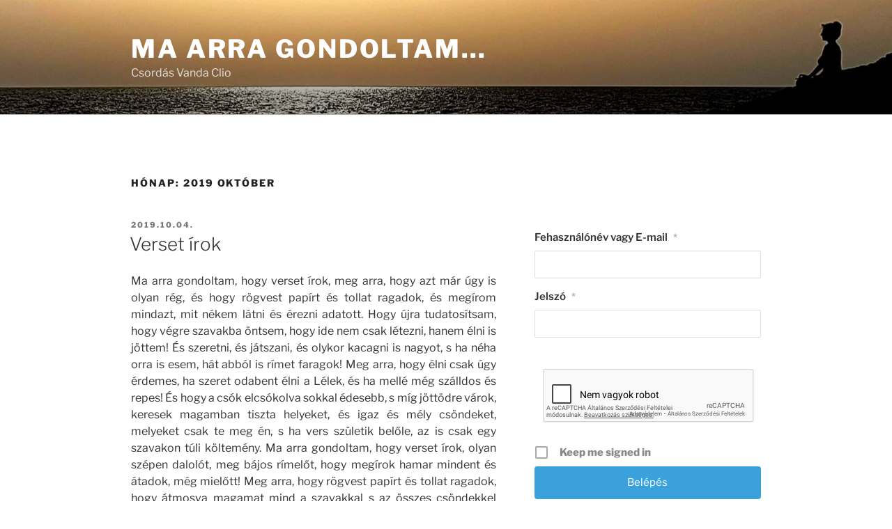

--- FILE ---
content_type: text/html; charset=utf-8
request_url: https://www.google.com/recaptcha/api2/anchor?ar=1&k=6LdPH58aAAAAAFKV8hTz4eKTcPoZTNxk109gpwsm&co=aHR0cHM6Ly9tYWFycmFnb25kb2x0YW0uaHU6NDQz&hl=hu&type=image&v=TkacYOdEJbdB_JjX802TMer9&theme=light&size=normal&anchor-ms=20000&execute-ms=15000&cb=922t0aa8yjhj
body_size: 46146
content:
<!DOCTYPE HTML><html dir="ltr" lang="hu"><head><meta http-equiv="Content-Type" content="text/html; charset=UTF-8">
<meta http-equiv="X-UA-Compatible" content="IE=edge">
<title>reCAPTCHA</title>
<style type="text/css">
/* cyrillic-ext */
@font-face {
  font-family: 'Roboto';
  font-style: normal;
  font-weight: 400;
  src: url(//fonts.gstatic.com/s/roboto/v18/KFOmCnqEu92Fr1Mu72xKKTU1Kvnz.woff2) format('woff2');
  unicode-range: U+0460-052F, U+1C80-1C8A, U+20B4, U+2DE0-2DFF, U+A640-A69F, U+FE2E-FE2F;
}
/* cyrillic */
@font-face {
  font-family: 'Roboto';
  font-style: normal;
  font-weight: 400;
  src: url(//fonts.gstatic.com/s/roboto/v18/KFOmCnqEu92Fr1Mu5mxKKTU1Kvnz.woff2) format('woff2');
  unicode-range: U+0301, U+0400-045F, U+0490-0491, U+04B0-04B1, U+2116;
}
/* greek-ext */
@font-face {
  font-family: 'Roboto';
  font-style: normal;
  font-weight: 400;
  src: url(//fonts.gstatic.com/s/roboto/v18/KFOmCnqEu92Fr1Mu7mxKKTU1Kvnz.woff2) format('woff2');
  unicode-range: U+1F00-1FFF;
}
/* greek */
@font-face {
  font-family: 'Roboto';
  font-style: normal;
  font-weight: 400;
  src: url(//fonts.gstatic.com/s/roboto/v18/KFOmCnqEu92Fr1Mu4WxKKTU1Kvnz.woff2) format('woff2');
  unicode-range: U+0370-0377, U+037A-037F, U+0384-038A, U+038C, U+038E-03A1, U+03A3-03FF;
}
/* vietnamese */
@font-face {
  font-family: 'Roboto';
  font-style: normal;
  font-weight: 400;
  src: url(//fonts.gstatic.com/s/roboto/v18/KFOmCnqEu92Fr1Mu7WxKKTU1Kvnz.woff2) format('woff2');
  unicode-range: U+0102-0103, U+0110-0111, U+0128-0129, U+0168-0169, U+01A0-01A1, U+01AF-01B0, U+0300-0301, U+0303-0304, U+0308-0309, U+0323, U+0329, U+1EA0-1EF9, U+20AB;
}
/* latin-ext */
@font-face {
  font-family: 'Roboto';
  font-style: normal;
  font-weight: 400;
  src: url(//fonts.gstatic.com/s/roboto/v18/KFOmCnqEu92Fr1Mu7GxKKTU1Kvnz.woff2) format('woff2');
  unicode-range: U+0100-02BA, U+02BD-02C5, U+02C7-02CC, U+02CE-02D7, U+02DD-02FF, U+0304, U+0308, U+0329, U+1D00-1DBF, U+1E00-1E9F, U+1EF2-1EFF, U+2020, U+20A0-20AB, U+20AD-20C0, U+2113, U+2C60-2C7F, U+A720-A7FF;
}
/* latin */
@font-face {
  font-family: 'Roboto';
  font-style: normal;
  font-weight: 400;
  src: url(//fonts.gstatic.com/s/roboto/v18/KFOmCnqEu92Fr1Mu4mxKKTU1Kg.woff2) format('woff2');
  unicode-range: U+0000-00FF, U+0131, U+0152-0153, U+02BB-02BC, U+02C6, U+02DA, U+02DC, U+0304, U+0308, U+0329, U+2000-206F, U+20AC, U+2122, U+2191, U+2193, U+2212, U+2215, U+FEFF, U+FFFD;
}
/* cyrillic-ext */
@font-face {
  font-family: 'Roboto';
  font-style: normal;
  font-weight: 500;
  src: url(//fonts.gstatic.com/s/roboto/v18/KFOlCnqEu92Fr1MmEU9fCRc4AMP6lbBP.woff2) format('woff2');
  unicode-range: U+0460-052F, U+1C80-1C8A, U+20B4, U+2DE0-2DFF, U+A640-A69F, U+FE2E-FE2F;
}
/* cyrillic */
@font-face {
  font-family: 'Roboto';
  font-style: normal;
  font-weight: 500;
  src: url(//fonts.gstatic.com/s/roboto/v18/KFOlCnqEu92Fr1MmEU9fABc4AMP6lbBP.woff2) format('woff2');
  unicode-range: U+0301, U+0400-045F, U+0490-0491, U+04B0-04B1, U+2116;
}
/* greek-ext */
@font-face {
  font-family: 'Roboto';
  font-style: normal;
  font-weight: 500;
  src: url(//fonts.gstatic.com/s/roboto/v18/KFOlCnqEu92Fr1MmEU9fCBc4AMP6lbBP.woff2) format('woff2');
  unicode-range: U+1F00-1FFF;
}
/* greek */
@font-face {
  font-family: 'Roboto';
  font-style: normal;
  font-weight: 500;
  src: url(//fonts.gstatic.com/s/roboto/v18/KFOlCnqEu92Fr1MmEU9fBxc4AMP6lbBP.woff2) format('woff2');
  unicode-range: U+0370-0377, U+037A-037F, U+0384-038A, U+038C, U+038E-03A1, U+03A3-03FF;
}
/* vietnamese */
@font-face {
  font-family: 'Roboto';
  font-style: normal;
  font-weight: 500;
  src: url(//fonts.gstatic.com/s/roboto/v18/KFOlCnqEu92Fr1MmEU9fCxc4AMP6lbBP.woff2) format('woff2');
  unicode-range: U+0102-0103, U+0110-0111, U+0128-0129, U+0168-0169, U+01A0-01A1, U+01AF-01B0, U+0300-0301, U+0303-0304, U+0308-0309, U+0323, U+0329, U+1EA0-1EF9, U+20AB;
}
/* latin-ext */
@font-face {
  font-family: 'Roboto';
  font-style: normal;
  font-weight: 500;
  src: url(//fonts.gstatic.com/s/roboto/v18/KFOlCnqEu92Fr1MmEU9fChc4AMP6lbBP.woff2) format('woff2');
  unicode-range: U+0100-02BA, U+02BD-02C5, U+02C7-02CC, U+02CE-02D7, U+02DD-02FF, U+0304, U+0308, U+0329, U+1D00-1DBF, U+1E00-1E9F, U+1EF2-1EFF, U+2020, U+20A0-20AB, U+20AD-20C0, U+2113, U+2C60-2C7F, U+A720-A7FF;
}
/* latin */
@font-face {
  font-family: 'Roboto';
  font-style: normal;
  font-weight: 500;
  src: url(//fonts.gstatic.com/s/roboto/v18/KFOlCnqEu92Fr1MmEU9fBBc4AMP6lQ.woff2) format('woff2');
  unicode-range: U+0000-00FF, U+0131, U+0152-0153, U+02BB-02BC, U+02C6, U+02DA, U+02DC, U+0304, U+0308, U+0329, U+2000-206F, U+20AC, U+2122, U+2191, U+2193, U+2212, U+2215, U+FEFF, U+FFFD;
}
/* cyrillic-ext */
@font-face {
  font-family: 'Roboto';
  font-style: normal;
  font-weight: 900;
  src: url(//fonts.gstatic.com/s/roboto/v18/KFOlCnqEu92Fr1MmYUtfCRc4AMP6lbBP.woff2) format('woff2');
  unicode-range: U+0460-052F, U+1C80-1C8A, U+20B4, U+2DE0-2DFF, U+A640-A69F, U+FE2E-FE2F;
}
/* cyrillic */
@font-face {
  font-family: 'Roboto';
  font-style: normal;
  font-weight: 900;
  src: url(//fonts.gstatic.com/s/roboto/v18/KFOlCnqEu92Fr1MmYUtfABc4AMP6lbBP.woff2) format('woff2');
  unicode-range: U+0301, U+0400-045F, U+0490-0491, U+04B0-04B1, U+2116;
}
/* greek-ext */
@font-face {
  font-family: 'Roboto';
  font-style: normal;
  font-weight: 900;
  src: url(//fonts.gstatic.com/s/roboto/v18/KFOlCnqEu92Fr1MmYUtfCBc4AMP6lbBP.woff2) format('woff2');
  unicode-range: U+1F00-1FFF;
}
/* greek */
@font-face {
  font-family: 'Roboto';
  font-style: normal;
  font-weight: 900;
  src: url(//fonts.gstatic.com/s/roboto/v18/KFOlCnqEu92Fr1MmYUtfBxc4AMP6lbBP.woff2) format('woff2');
  unicode-range: U+0370-0377, U+037A-037F, U+0384-038A, U+038C, U+038E-03A1, U+03A3-03FF;
}
/* vietnamese */
@font-face {
  font-family: 'Roboto';
  font-style: normal;
  font-weight: 900;
  src: url(//fonts.gstatic.com/s/roboto/v18/KFOlCnqEu92Fr1MmYUtfCxc4AMP6lbBP.woff2) format('woff2');
  unicode-range: U+0102-0103, U+0110-0111, U+0128-0129, U+0168-0169, U+01A0-01A1, U+01AF-01B0, U+0300-0301, U+0303-0304, U+0308-0309, U+0323, U+0329, U+1EA0-1EF9, U+20AB;
}
/* latin-ext */
@font-face {
  font-family: 'Roboto';
  font-style: normal;
  font-weight: 900;
  src: url(//fonts.gstatic.com/s/roboto/v18/KFOlCnqEu92Fr1MmYUtfChc4AMP6lbBP.woff2) format('woff2');
  unicode-range: U+0100-02BA, U+02BD-02C5, U+02C7-02CC, U+02CE-02D7, U+02DD-02FF, U+0304, U+0308, U+0329, U+1D00-1DBF, U+1E00-1E9F, U+1EF2-1EFF, U+2020, U+20A0-20AB, U+20AD-20C0, U+2113, U+2C60-2C7F, U+A720-A7FF;
}
/* latin */
@font-face {
  font-family: 'Roboto';
  font-style: normal;
  font-weight: 900;
  src: url(//fonts.gstatic.com/s/roboto/v18/KFOlCnqEu92Fr1MmYUtfBBc4AMP6lQ.woff2) format('woff2');
  unicode-range: U+0000-00FF, U+0131, U+0152-0153, U+02BB-02BC, U+02C6, U+02DA, U+02DC, U+0304, U+0308, U+0329, U+2000-206F, U+20AC, U+2122, U+2191, U+2193, U+2212, U+2215, U+FEFF, U+FFFD;
}

</style>
<link rel="stylesheet" type="text/css" href="https://www.gstatic.com/recaptcha/releases/TkacYOdEJbdB_JjX802TMer9/styles__ltr.css">
<script nonce="pcCcQvRPdrCQ-1n2u7w-Xg" type="text/javascript">window['__recaptcha_api'] = 'https://www.google.com/recaptcha/api2/';</script>
<script type="text/javascript" src="https://www.gstatic.com/recaptcha/releases/TkacYOdEJbdB_JjX802TMer9/recaptcha__hu.js" nonce="pcCcQvRPdrCQ-1n2u7w-Xg">
      
    </script></head>
<body><div id="rc-anchor-alert" class="rc-anchor-alert"></div>
<input type="hidden" id="recaptcha-token" value="[base64]">
<script type="text/javascript" nonce="pcCcQvRPdrCQ-1n2u7w-Xg">
      recaptcha.anchor.Main.init("[\x22ainput\x22,[\x22bgdata\x22,\x22\x22,\[base64]/MjU1OmY/[base64]/[base64]/[base64]/[base64]/bmV3IGdbUF0oelswXSk6ST09Mj9uZXcgZ1tQXSh6WzBdLHpbMV0pOkk9PTM/bmV3IGdbUF0oelswXSx6WzFdLHpbMl0pOkk9PTQ/[base64]/[base64]/[base64]/[base64]/[base64]/[base64]/[base64]\\u003d\x22,\[base64]\\u003d\\u003d\x22,\x22HC53wpo9TsKFbMKlDwDDj3bDisKULsOiUMOvWsKgZmFCw6Aowpsvw6pbYsOBw7rCp13DlsOsw53Cj8Kyw73ChcKcw6XCkcOEw6/[base64]/JXnCsMOIPUrDksO+w7HDt8OBHTI/wpPDlQDDkMKYw65pw6IkFsKfH8KQcMK6HwPDgk3Cg8O0JE5aw5NpwqtNwpvDulscSlc/IcOlw7FNVQXCncKQeMKCB8Kfw7B7w7PDvBHCrlnChQPDpMKVLcKlLWprFwhadcKiBsOgEcOZE3QRw7XCkm/DqcOdXMKVwpnCisOtwqpsaMKiwp3Csx3CkMKRwq3CgQtrwptSw7bCvsKxw47Crn3DmyQMwqvCrcKmw5wcwpXDihkOwrDCq2JZNsORGMO3w4dWw6d2w57CvcOUAAlRw5hPw73CkHDDgFvDp3XDg2wVw71iYsKsZX/DjCs2ZXIybcKUwpLCqRB1w4/DrMO1w4zDhH9ZJVURw6LDskjDoXE/CgxRXsKXwrkgasOkw5rDoBsGCcOewqvCo8KobcOPCcOCwoZaZ8OgKQg6ecOWw6XCicKtwoV7w5UpUW7CtRzDscKQw6bDpcO/[base64]/DjMKgw6/ClcKKf8Obwo4qbj8+UyLChBjCgsOqGsK7b2zCuFZJfMKMwqh3w6Z1wrTCoMOnwrLCusKCDcO/cAnDt8O3wr3Cu1dcwrUoRsKZw6hPUMOZMU7DunDCvDYJNcKRaXLDhsKawqrCrz3DlTrCq8KRRXFJwrTCjjzCi2fCkCB4HcKwWMO6GVDDp8KIwpbDjsK6cQbCj3U6I8OLC8OFwrF8w6zCk8OQMsKjw6TCrwfCog/[base64]/ClSLDjELDsDvCrigsbEQgwrTCmk/DuMKrJWk3BjjDhcO9byLDrRTDtDPCgsK/[base64]/[base64]/R3fCucKNw5gMwpARw6zDm8O1GMKwbsKMInvCpnPDisOUZQ8RA2BMw5hiGXzDtsKTRsKXwofDvFLDl8KvwpvDlMKRwrzDsSbCm8KATlPDm8KhwqDDrcKYw5rDmcO7JC/Cv2jDlsOgw4XCjcObY8OJw4bDuW4XPxM0c8OEV2VWPcO4PcO3InhZwrfChcOHRsKOd1U4wrHDvkMiwpI0PMKewrzCo0sXw6sMHsKPw5DCg8O6w77Cp8K9KMK+czZEKynDkMOIw4g/wrlWZFgGw4/DrFPDvMK+w73Cv8OCwp7Cq8OwwrU1X8KseA/Cm1vDssOhwqpYG8K/E0TCgjnDpMO6w6LDrMKvdhXCo8KVHQvCsFAifsO2woHDiMKjw7cqFmdbTk3CgMK/w4oTdMOGNGLDg8KeaG/Cj8O5w5N3YMK/McKUOcKeKsKZwoJRwq7CkSQ9wolqw5nDukdlwozCvkAdwozDkVVrIMOqwptMw5TDkVDCsWEfwpbCmMOJw4jCt8K6w7RiI3tZdmPCpEt1bcOmPk/CncKYPDJuPsKYwr4TUXo2Z8Oiwp3Dtz7CoMK2QMOBdMKCOcK8w5RgfCkffR8fWytCwqHDr2UtKSJWw5J1w5Ydw7PDuDxESCVtLkPCt8OZw5h+fRcfFMOuwqHDvzDDlcO+FmbDvWAFIz0Jw7/ChRIbw5YbPGnCjsOBwrHClBPCuD/DhQQ5w4zDtcOEw6kBw6NMW2bCm8Kmw73Dj8O2Z8OsIMOXw51Ww5osLh3DkMKiw47CgHErIirCnsOeDsKxw5xzwr/CoXNHFMO2DcKTY1DCgFdfIXHDnw7DucOHwqs1UsKfYsKmw6lqEcKuG8ODw5jDrmDDlMKvwrctPcOTFjE0KsK2w6zCm8KwwonChE1Kw4xdwr/CuWMoKDpZw7PCvHjChVc9VGcdCgcgw77DmxwgFiJkK8K9w64Jwr/[base64]/ClCbCqGIXwojCgcKZMxUZw4TDiD3DosOYM8KMw4Mqwrofw6UyX8OgG8Khw5TDrcONNSBow6bDncKIw7ZPUMOnw6DCiV3ChcOawrkvw4/Dp8KIwq7CusKiwpLDkcK7w5Nfw6/DsMO9XVs/T8KwwojDqMOww7EpED0vwodWW0/ClXLDu8OYw7rChsKBdsO0YCPDmXMtwrICw6JTw5zChgfDqMOjaR3Dpl7DpsK9wrDDoETDtUXCs8OGwrJELy3Ct2Muwr0aw7tlw5dkEsOMAyV+w6DCjsKsw6DCty7CohvCukHCoXvCvhZRfcOPKHRNI8Kxw77DszAnw4/[base64]/DpcKVwqTDtnjCkcOyYsKUwrnCqsKoSsOJJcOrTQ/[base64]/dFcvVMKRK2/DlAIiwrtQwr3DtsOXW8KjFMOCwoFmw7PCq8KbYcKRUsKqEsKGNEJ6woPCksKaDSfCu1nCpsKpRFAlXCcCRy/[base64]/[base64]/Ch8Kcf1gdw4A8XDlMw5fDlMO8w6gewrICwrlvwpHDsgkxXUvCqmkvcMKfP8KMwqLDrBPDhC3CgwIcUcKOwokpCzPCuMOxwrDCqy7Cn8O8w4nDt38uXQzDhUXDvsKywrxzwpLDsXBrwqnDo2o/[base64]/Dg1p1XibCkjlZCMK8w4JiwojCg0oow73DjCDCisKOwpjDv8KUw7bCssK9w5dRSsK9fAPClsODRsKEXcKDw6ElwpXDoy19woLDgCh4w53DsCggJA/DjVHCpsKPwqbDiMODw5hOTjBew7LCgcK6ZcKNwoVlwrfCrcONw4/DsMKoPsOBw6PClkEsw5YAVh4Hw6JoecObXiR9w782w6fCkmEjw53CqcKrRCQeZ1jDjm/CrsKIw6fCvMKtwrtTDEhWwoXCow7CqcKzdFtWwqjCnMKXw50RMlkVw7vDnHbCnsKcwr1yRsKdbsKrwpLDiH7DksOvwoZiwpcTRcOSw7wTacKHw5DDrMOmwp3CuR3DuMKlwodPwo0QwoBsfMKZw5FswrvCpDdQOWvDtsOww4R/SBsDw4HDi0/CuMKfwoV3w47DtxHChxl+ZVvDqkTDsGR3KUHDnB/[base64]/[base64]/CkDt6YsKUw4Q7wqxAwqZ/w5R1w7Qxw6TCvsKjd0rCl3YkSyXClWDCnQUXagoZwoEPw7PDk8OWwpwtScK+FHR7esOiCsKzcsKCwqpswot5fcOBJmFDwoTDk8OlwpfDoBB6BXjCmTJdI8KhRjjCjkXDnSXCvcK+WcO+w43Cq8O5dsONU3zCqMOmwrsqw643asOZwpjDux3CncK8dgNxwqAGwq/CsybDsQDClw0cwptgIBbCv8OBwqTDrsK2bcKjwqLDvA7DlT5+PF/CiC0GUxhWwoHCl8O7EMKaw71fw4TCrGfDt8O9MhTDqMOqwqDDjBt1w7BAw7DCpCnDhsKSwp85wqBxAF/Ds3TCjMKZwrdjw4HCu8KKwojCs8KpMFoAwqDDjjBVBFDDvMKRKcO0YcKnwqF7G8Onf8K0w7wCM04iQ1pWwqjDlFPCg0kTC8OQSGHDssKLJn7CisKTH8OVw6B+L2rCgixSeGbDgm1Pwrp+woLDkWsCw5URN8K/THUDLMORw6Ijwpl+ehNGLMOhw7EWG8K1dMKwJsOUInLDpcOQw6t2w5rDqMOzw5fCtsOmcijDvMKNCMOlc8KyRyHChxPDvsOKwoDCkcOtw6M/woXDhMO/wrzCpcOydnlOMcKYwoduwo/[base64]/CjRnDmiDCh8KkYHDCrkzDucKsfsKvOQtfNGPDhCozwovCusKJw7/CkcOkw6XDoDnCmU/[base64]/DnzrDucKOwoV6wqMBRxjDncKkRzJ3XB97DCDCmB1Qw4nCksKEE8OdCsKKWT9yw44LwoTCusO3wqt/TcOJwpBSJsOzw7cewpQ9PAxkw5vCnsOMw67Co8K8YcKsw58xwrTCucOAwqdrw58owqzDpw02KTrCk8K/R8Kiw5QcT8O0UsK5Th/DgcOMHWc7wqLCisKed8KoD2TDmAnCrsKIRcKaHsOgcMOXwrojw5vDtElWw543RcO7w5zDoMOTdQphw7PChMOiUcK9c1gZwodHXMO7wr1YKMKWNMOBwp4Rw5XCq3oUKMKWPcKCFkfDksO0ecOow7nCiiAJPiBIChsYX1Vvw6/DhWMiTcO3w6nCiMOqw6/CtcKLfcOqwqXCssOJw4LDlFFQUcOHQT7Dp8Opw5cAw47DssONFMKmb0bDvxfCmjFNw7DCiMKTw41mNG4iDcOCNHLDrcO8wr/DoVdof8KVXSPDg0N8w5HCh8KwMjXDjUtxw6vCuj7CnCh3I2rCsBILO1oJL8Kkw6bDhzvDs8K8QUIowol+wpbCn28GP8KYHADDnAU0w6jClnU/RcOVw7HDhn1WbBXDqMOBUgkhRCvChmF4wptdw70eXGEbw7t4E8KfdcKfKnc5LEMIw67Cp8KHFGPDohpZazrDuFFabcKaDsKhw6JiUGBLwpBew4nCjyLDtcK/wr5pM1fDpMK8D2vCgyh7w7lyD2NgACsCwrXDq8O7wqTDmMKuwrvClEPChgEXKMK+wrwxFcOPPETCmUtiwoTCrMKVwo/CgcOFw5DCn3HCnQXDicKbwoM5wrjDhcOGeHsSaMKHw4DDkVDDhDPCiTjCk8KAP1ZiRlgMbGFBw5otw65KwoHCr8Kqwoxlw77CiELCrVvCrS86L8KwFwJ/HMKVNMKdwpHDpcOcXWRSw7XDjcKIwpNjw4vDicKqaUzCusKeSCXDm2kZwoUaQcKhXW9Hw54KwogbwpbDkWrCgAE0wr/CvMKXw65mBcOAw4zDvMKwwoDDlWHCqR97Wz/Cj8OGSFoGwpVWw4x+w7fCuiFlFMKvTHQjb3jCnMKrwqvCr21Wwq1xJk4/[base64]/fMK1VsObw5N3woLDhiHCksKew4DCok3DoEpaHgPDrcK0w7IJw4/Ch2TClsOMX8KnJcKkw7bCscOjw51jw4LCvTrChcKvw4bDk2jCn8OtdcORHsOmMTPCssKLN8KrMG4Lw7B6w6XDj0jDosOYw7QTw6IGRXV/w6DDo8Ovw4zDkcO0wrrDn8KEw6kewrtLI8KrUcOIw73CgcKZw5/CicK6wqcGwqPCnilgdnYgfcOvw58dw4DCqlTDllXDocOQwrLDohfCqMOhwqJQw6LDvDDDrHk3w4dWOcO6ccOGeW/[base64]/SsOQC8O9McORTT91ScOaw6bCslYsa8KbcGg4fAbCi3TDl8KvEFNLw4vDo3d6wqc9CzbDvixPwpTDowXDrUU+YWBPw7LCulkkQcO0wqURwpTDpChbw5jCmCheQcOXUcKzNMOoB8OddRrDiXVPw4vCqTnDgjRIeMKRw44Bwq/Do8OQQMOZPmHDl8OEX8O8dsKKwqXDscKJFh1zV8OVw5fDoFzCsyNRw4ETQMOhwrDCkMK3QAQqWcKGw77DnnFPRcKJw7jDugHDnMOswo15QEMYwrXDtVXDr8Oow5Qiw5fCpsKSwrHCl01hfG3CrMKsK8KFwrrCv8KgwqEFwo7CqsKrKC7DnsKwYS/CmMKORA7CrwDCmsO1fi7CkWPDjcKRw5tlFMOBe8KpM8KDOBzDvsO0ScOFFMOyd8OjwrLDisKTZRZzw43Dj8OEChfCnsOGHMKEOMO7wq1Bwo5OccKAw6PDl8OyRsObQSjCuGXCt8OvwpImw5gBw5xTw77CnmbDnVPCmQHChDjDrcODdcOow7rDtsOWwo/Ch8Ovw7DDvhEGEcOqJGnDlgNqw4DDtlwKw4tuZQvCoCvCv1zCn8OvQ8OYM8O4VsOaQTpRXXhxwqwgCMKBw4vDvll0w5Uaw7/Du8K/[base64]/[base64]/DksOjw5hEwrXDqX5GKBBmw6DDumDChz1BG2ZDPMKXD8O1X3zDn8KcGTYPbR3DnGrDvsOIw4kNwrjDqMK9woQlw7oGw6rCjTHDicKCUHnCn1/CqTQhw4vDicK8wr9iW8O8wpDCh0RiwqPCuMKLwochw7bCgl5GC8OnfCDDk8KvOsOow7w8w58wH3rDp8OeIz3CjVxGwrUTaMOowqHDnSjCjcKjwqlSw4XCrANwwqd8w5HDqh/DnAHCucKsw6LClBzDq8K0w5vCisODwp1EwrbDgSV0fH1gwpxOdcKAY8KqD8OOwplVCXfCvCPDjwvDr8KlK0XDjcKcwpfCsQU2w5/[base64]/ClHcHJMKVwoDCisOTw5w9Y1TCjsKBf8O5LT3DpwzDt0jCq8K6MWzDnybCgl3DvsKmwqzCsk0JIksjbwZBYcKdIsOtw7LClknDog8Vwp/Cn0xWHn/DjwzDgcOTwq7ChkpAZcOtwp4zw5hLwozDpsKEw483bsOHGjUdwrVuwp7CjMKOPQB2Oyg/wpRcwocnwqzDmGDCg8OLwqcXDsKmwr/CvRbCmi3DpMKpa0vCqBtaXDnDocKcRAp/[base64]/PlTCjQjCk8KcMsOTNjnDmcO5R8K2F8Kcw7PCrg0MAT/Dk2IWwqF+wrTDtsKLX8KNJsKQNMOLw7HDlsOFwrZzw6wIw5LDt1TCkCA7U2VcwpU6w7fClEJ5cW4SRzlowoEpdFxxPcOCwqvCrTvCiS8mFsO5w7Qkw5gQwoXDt8OYwowIcU/Ct8KGUgbDjh0Fwpp4wpbCrcKeS8Kvw5R/wpzClWR7XMOlw7zCvjzDlxLDhMOBw51Rwp8zIFFvwrPDmcKHw73CrxpJw7TDvsKzwotIXANNwojDvgfCmBhyw7nDuhLDkBJ9wo7DgSXCo1sSwoHCizDDm8K2DMOzXMKewofDgxjCnMO3HsOLXkpjw6nDgkTCpMOzwoTDtsKIPsO+wqHDniZMKcK5w6/DgsKta8OWw5LCq8ONMsK0wpdfwqFbRmlEW8OBQMKgwpB2woA9wpU5ZEN0DEzDrx/DvcKVwqoww5QGwoLDgF1iPlPCrW01e8OqLVhMcMOzPsKswonCnsOow53DuQ0zRsO/[base64]/[base64]/CpcOiw7NhwrHDlcOxZ3JIYsKvQgbCt0jDnsKMbWpME0nCu8O0eCxPRytQw5wdw6DDkSjDv8OHIMOcdU3DrcOpKSzDgcKeXEcWwozChQHDlcOLw4bDkcK0wrU7w63DucKPeQLDum/Do2QcwqMlwpvCkhlww5TCiSHDhEJOw4DDpXs8F8OOwo3DjQ7CjGFbwrQ7wovDqcKIw6QaMSZ2fMKsXcK/dcOhw6JUwr7DjcKPw71HLj87TMKaCDJUC2I6w4PDpjrCv2RNRztlw7/CjRoEw47CnVMdw4HDljTDm8KrC8O6H3Y3wq7CjcKZw7rDnsK8wrzDncOswpzDlcK8wprDhhfDrVUMwopKwr/DjVvDjMKaBksLahANw5gvOGpFwrwuLMONBn9wcw3Cg8K5w4LDj8K3woNGw7JgwqZ3JB/DkFrCocOaSTh8w5lgR8OuKcKJwqg7M8O4woJ2wowhEUlvw598w4FlSMOyET7DrhHClHlgw4/DiMKbwq3CmcKnw4vDlBTCtGrDusKIYMKKw6fCvcKNGsKlw5fCmFVew68aasKXw4oNwrF2wonCicK6FsKAwqxxwrIjYS3DssORwqXDizsQwo7ChMKgPsOrw5UYwo/CgS/CrsOuw5HDv8OGIzzCl3vDmsOZwrkKwrjDtsO8wpMRw5NrKVHDjhrDjx3CncKLI8Kzw5R0AE3DrcOXwpRqIRPCk8KZw6/DhjjCv8KHw5jDjsO/V3sxcMKtDgLCncOAw6Y5GsKpw5NswqMhwqXCrcOfOTTCvcK1VHUVY8OFwrdHbFMzMl7CrlnDkVYUwo1SwpZEJBxfGsKrwpFaO3DCv0vDljc3w6V/ACvCl8OXf0jCvsOrIULCucKOw5A3EWYMNRQIXgLDncOXwr3Cvk7CtsKKQ8Onwp1nwrsCUcOCwqV5wpDCgsObQ8KFw5VrwpgdfsK7EMO3w7cMC8KwIsObwrFuwrUPf3NhfmM/dsKCwq/DsDXCjVoDDkPDl8KDwovDhMOHwr7DmsOdJyN6w5QRJ8KDLVvDp8KMw5l1w4LCpcOUM8OOwojDtl0cwrrCscODw4xPHThYwqHDoMK6RyZif2vDjcOVwrXDpxdZHcK3wr/DgcOMwrXCtsKYG1bDtSLDksO/DsOuw4w8cnMIRDfDhlpdwp/Dmy1+WMK8wrDCg8KNciUgw7Etwq/DsHnDrUsvwrkvbMO+KTlfw4bDu07CsyIfZGLCsU93S8O8b8OpwrbDgRAJwolLGsOWw4rDj8OgWMK7w5DChcKUw4scw5cbZcKSwqbDgMKiET93RsOUM8OOecO2wpsyeVRDwrESw5AwIRwbbA/[base64]/wp3DkVrCrULDqSbCrMOnwr/DtsK1WcOxcEcBw75MWUxgb8O2bk7DvsKWC8Kow5U6GTjDtgYkRm3DjMKCw64Cd8KSUQ1Ew64rwro6wq5yw4/CoHXCusOzJBM+b8O2UcOeQsKwYGBWwqTDhWAPw4o/RVfCrMOnwqAhZktswoZ8wo3CkcKxHMKKBjYrQ3rCgcK5WsO+YMOlVXdBOUTDsMK3YcOzw5zCgCvCjyZHYnXDsg8iY3EowpXDkzfDgwHDhnPCv8OIwpPDvsOrHsOwA8O9w5ZrREEafcKdw7fCnMK0U8OdPlF5d8O8w7Vfw4HDjWJawqDDmMOvwrsewohww5/CgB7Dg1/Dsm/CrMKmTcKgfzx1wqXDhVDDsxEQdETCryLCscOqwpnDrcOZHHtvwoPDjcKJQhDCjMOfwqsIw4oXZcKPF8O+HcKzwqNWScOZw7JWw53Cnxl9EW9zA8OrwphhFsOaGCMAaAM9SsKxMsO7w7AAwqA/wp1JJMOZLsKhZMOJb0vDuwhhw6Ubw7fCmMK4FEhvWsKJwpYaE0HDgHbCrArDnx5mcSbDqQ9sZsKwEcOwRW/ClcOkwr/CnGrCpcOcw7xPXA97wo9ew7/Cp0pvw6zDiVYWZwfDrMKADgNGw5xowqo4w47DnVFWwobDq8KNNiQaGzF4w7o7wqzDoygZFcOyXgINw7vCm8OiAcOXamPCqMKIDcKWwqXCtcKYLh92QHksw4XCiRUbwqzCvMOVw7jDhMOgGXrCi0NUWS0CwpLDucOoU3d/wq/[base64]/TMK7w7/DhMOVwr8fKcKfw7BowpXChcOtF8OEwpBgwpBJYF1vLDsswp/CgcKvV8K7w7Yjw6XDpMKqFMOUw7LCuWXCmjXDlzI8wqkGM8Oxw6nDk8KUw5zDkDrDjiAHM8KyZD1iw6jDt8KXTMOIw55Rw55xwpPChyPDjcKCMcOeSUttwoVAw5wqdVo0wolSw5DCtxgyw6l4fcOhwpzDlMO8wo9bfsKkbT5Mwo0BBsOewpzDqyLCq2sFFy9/wpYdwqvDqcKFw4fDg8KTw5rDscKdWsK1wrzDvANAMsKNV8KPwpJaw7PDj8OkV0fDrcOiFgrCq8OrSsO1CCFGwr3DlgHDtXfDuMK5w6rDt8KGcXxcesOtw7k6ak1nwrXDiDsRM8KPw4HCu8OzBWDDgwlOaDDCnQbDgMKHwo/ClAHCisKJw6rCsnXDkCfDrVpxH8OkD2sPHkbDqRxUaEBfwp7CkcOBI1lHdD/CrcOmwoAfDis4dlfCusKPwpPCuMO0w5HColDCocO/w5vCiQtzwqTCjsK5woDCisKCDWXDjsKiw50zw4c+w4fDv8O7wo4ow7A2ay9+OMOXCzHDqizCrMOTc8OFaMK/wo/DocK/[base64]/DrHEvw5HDjsKVDzAcw7DDrBbCvEVZwrFvwoLDim96LS/[base64]/[base64]/CpsOofMKnSsOrwp7DqsKnMMO7HsOTCcOCwqDChMKzw6kXwo3Dnwtmw6VGwpw9w7s5wrLDsAvDqDHDjcOSwpLCvGQSwojDhMOxJkZNwqDDlUPCsQ/Ds2TDnm5jw4kiwqUYw5UNHDx0OVpjLMOaCsOEwqEuw7jCrFxBAxcGw6nCnsOQNMOlWG9AwojDqcKBw7vDusOTwoQMw4DDoMOsAcKcw5/Cr8OqeFJ5w4zCrEjDhWHCq1/Dpk7CnljDnnQVWT4BwqB4w4HDihdBw7rDu8OYwqLDg8OCwpUlw6g6KsOvwrJNCW1yw6FSO8KwwqxAwoRDH2IkwpNbJQvCpsO+MidUwqjDjyzDusK/wpzCpsK0w6zDlsKaHMK/d8K8wpsCKjNrLiTCkcK1aMOzZ8KtMcKMw6zDlhbCqivDknZyME1+NMKxVHvCrVXCm0rDu8OIdsKAFMONw683e1bCo8Ojw4rCucOdHcKTwr1Hw5HDrEfCpxtfN2l2wo7Dh8Ozw4jCqcKNwoQ5w59LM8KZH1fCocK/w503wqbCiXPChkQ0w7XDt1R+VcK0w5jCrkdqwrkfIcKsw4pPGyVtZDtOecK2QVM2bsObwrUmaShJw69VwqbDvsKLYMOSw7PDr13DtsK/CcKFwo1NasKrw6JOwpQDVcOEfsKdZTnCoE7DtkXCisK9SsO5wop/K8Kaw4cfU8OhB8OPYTjDiMOkIyfCgyPDgcObTQzCpi03wps6wqDDmcOafw/CoMKJwoEuwqXCrHfDsmXCpMO/[base64]/PMOvEz3CocOBNMKawrrDuEcVwpLCjcKUOcKWR8OKw73CjSpUGAXDkw3CgStZw51Yw7/CisKiK8K1RcKhw5xRLEVlwpzCucKqw6XCncO2wq4/EglhA8OHB8O8wqJlWxN9wqFVw5bDsMOiw5IewrDDrzlgwp/[base64]/Ci8KEw7JgRDQYwqHCoVjCk8KWfQZvPU/Dpz/Cli96eXhWwqDDilEHI8KXGcKsDCPCocOqwqvDrzfDvsOoNmjDvcO/wrhow5RNUWQNCxnDvsKtSMOsVXQOMsK5wrRhwqjDlBTCnlcNwpjCm8OrIMOKTHPDkjIvw7tMwrjDk8KUSUTCv1kjC8OFwrXDp8ObR8ODw7rCqE7DnUwbScOXTCB3f8KpcsK+wpsgw5Eow4HCj8Kmw7jCki8Zw6rCp396YcOnwqJgLcKhBkMuH8OXw5/DlMOhw77CuHLCrcKvwrrDplLDiw3DrDnDu8OlJw/DgxnCkhPDngxlw7dYwrdvw7rDuBkewoHCo0MMw5fDpzTDkFDDnhTCp8Kaw5oSwrvDp8KNJE/DvFrDu0RCImLDt8KBw6vClcOWIsKuw60RwpnDgRkJw5HCpURaRMKqw6PCmsK4PMKxwp8swqzDgMOlbsK3wpjCjhfCh8O/[base64]/[base64]/CnB8DWgZRbS1zT2hww4rCgCJOKcKvw4NPw5rDghNYdcO/EsKzc8KHwrLDisO3QGceciPDhGsFJ8OQLVHCrAwgwo7Dh8O1S8K+w73DgU3CmMKvwrNqwo44T8OIw5zDscOBwqpww4PDvsKDwoHDhgjCphbChXbCjcK9wo7DkT/Cp8OpwpzDqMK4D2ghw5paw5BBU8OeSUjDpcKsYm/[base64]/[base64]/wqUOA8OYRMOrw6oTQ8K9MjJSwoLCosKGwppNw4zDgsKEI0zCvF7CimcJBsKgw4wFwpDCm34WWWIWFWo9wqcaAGF+JcK7G1sdNFHCr8K1B8KgwrXDvsO8w4DDvS0jP8KIwrPDkzEUJ8Oyw7N/DTDCrDV/[base64]/DjTsSw6/[base64]/YMKXQBDCu2nDqcO4w6PCgsOJw6ABPnPCoh5fwoo6CwgxOcOVbEk1VUrCnjk9d0RWU15eZ05AHzfDqTopasKxwqR2w6DCosO/IsOXw5Y/w5ZRX2fCqMO0wrldNyTDo21lwoHCssKyN8Odw5dFTsOXw4rDjcKzw5nCghzDnsKVwptjKk/[base64]/wrBXV39LXkQsDMKxwrxIwqwXwqnDjgFZwrMiw5s8w5sgwqfClcKuUMOgG3dAGcKnwodzP8OFw6nDu8K0w5tACMOxw7R8NQJ/[base64]/DiMKbOyAyN1wQw73DhgduW8O7w4sbw5vCuMKuGAh1wpLDtzl0wqUdGFfCghJtLsOaw4Vqw6TCusO9VMOgTDDDrWxywpnDqcKdPABiw6vCsEQxw5LCqkLDocKzwoA3JcOSwrlgbMK1Kk3DrCsRwqZPw6Q2wqjCgjLDssKeDFTDox7CnwDDhAfDk0B8wpIUXnDCg1/CvEgtcMKTw43DtsKHUBjDmnpWw4LDu8OfwrVCOXrDvcKqZ8KUf8Ofw6k5QxjDrMKLMy3DqMKFWGYaScKuw7nClD3DiMK+wozCq3rCl14xworDkMKydMOHw7fCgsKow5LCp2/[base64]/w4ACZg8oKsOPRMOPAi0zw5dFUsOKw7LCrB03WgjClcKcw7NiNMKdIVvCtMKJT15sw6Jmw5/Dv3PCiW9iIzjCq8O5EsKqwps6aio6NQIlbcKIw4tRfMO1a8KJTwJYwq3DjsK/wrhbElrDqUzDvMKRLGJPZsK1SgLCv1XDrjpydmI/w57CmcO6wrLCmTnDksOTwqAQOMKxw6nCnFrCssK9b8Kaw7k5FsKEwqjDtlHDuEHCh8K8wq/[base64]/UMKFR8Kbwo4gw6kKwoFEwrXCjsOcb2TCrVrCscK9aMKUw5lMw7HCmsO9wqjDuTLCkQHDnB8RasKewqQAw50awolWJ8KfSsOmwp/CkcOAXQ7Di0zDm8O8wr3ChXbCtcOlw5hawrZHwowxwph+eMOfRFrCtcOzZxNYK8K/wrdTYUFjw7wvwqrCsHBmaMOZwpI5woRpJ8OzBsKswo/DusOnfUXCpX/CvQXDt8OOFcKGwqcHDi7CpDvCosO1wpLDtcKXw4zCqC3CpsO2w5PCkMKQwoLCmsK+GcKSVFY5HCXCr8O7w6fDmRxSdBpDPsOkHhsdwp/DnTLDssOwwq3DhcOCw4TDjTPDlRslw5vCkxbDohg7w4zCl8OZccK9w7PCjsOIw7wewpIvw4LClUUFw4pSw5ZzVsKOwr7CtMOhDsKyw5TCoxbCosK/wr/CiMKwMFrCq8OBw5s4w7tAw5cFw4sTw5jDjVLCnsKiw6DCmcK8w6bDtcOEw7F1woXDpDrDilY5wpfDoT/CrMKVJh1+CRLDkGDDuS4mXSpFw7jChcOQwqXCq8Oac8OjCiR3w4BhwoITw5HDicOCwoBgG8KkMHAVasKgw7QLwqt8QjtewqwoSsO5woMewoDDqcOxw58LwpnCscO/[base64]/[base64]/[base64]/CsMO2wq/[base64]/PcKtwokhOMKAQMOUG3NGw75KcMOlXsKPG8KOW8KzaMKVeCdNwo5qwrzCvcODw6/[base64]/CvcO3NGJgNsOrCcObwocJwqY/[base64]/DoRXDr0hLBiE6w5HCk8O2GS4Owr/DlsKiw6/CtMOCEhLCtMKSSU/Ckz/DnUDCq8Odw7TCrQhnwrEgSgx4GcOdD2nDklYERmrChsK8wp3Dj8KUURPDvsO/w6YSCcKaw5DDu8OJw7vCg8K2bMOwwrVfw64fwp3CqsKzwqTCvcK/[base64]/CvsOPw47ClWvDgRTDmcOdNsKXG1VNbcKRw5DDrMKBwps3wpvDnMOyYMOfw5Vuwp44UC/DkMO0w7M/VyU3wpxZEjXCtSfCvRzClApSw7UdT8Oyw7nDvxYWw79qL2XDon/[base64]/[base64]/DssKTwpF7OUHDhlp1w4tww6zDvVwzw60fY1VOS23CujUPDcKed8KOw6QsEMK4w4HCk8OuwrwFBVbCjsK2w5zDrMKNesKbWD4/GDA5wq4Pw6lyw7p9wq/[base64]/DoMK4FxdBB8OJNjsLFcOuODfDkcOOwoLDkVxOLw1dw6/CqMO8w6dywpnDkVLCoghgw63CoAwRwqUJUGRxYF3DkcKIw5HCqMOsw5EwHSfCkCZQwqRkD8KLMsKWwpPCiBE2ciPCk37Dn18sw4ovw4jDpyN4UmVyNMKOwol/[base64]/DkMKmwrkYGxXCvMOBw7PDoHrDpH4/wowSw6E2w7rDjVbCqcOmHMKXw78RD8KSWsKqwrZgGMOdw7Abw4nDkcKkwrLDqy7Cun9NTcOjw4cYehTDg8KxO8KYZsOubWANC1nCmsO4dwBwacOIRcKTw7d0LiHDo0FCVxhqwpYAw7obXMKnZsOTw7XDr33CrnFfZVnCvxbDs8KjAMKYWzkTw6EcST/CmhJzwoYqw6HDhMK3LxDCqEHDncOaEsKTc8OIw6EKXsOaDcKxcEHDihBaCcOuwrHCkgo4wpHDoMOIWMKFS8KOOU1Bw4tcw7N9w64FBHAOZ2nDoCzCjsOKHSsEw5PCsMO3w7TCmgxPw4U3wo7CsC/DkT1QwoTCo8ODV8K5NMK0w5FtCcK5wrYAwr7CrMKYSRQFWMOJL8K/wpDDsk86w5kdw6TCvyvDpHVsWMKLw5s6wp0OC17Dp8OoTRnDonJ2O8KLKGfCv1nCkHvDly5fOcKBdsKKw7TDocKKw5DDq8KzYMKrw63Cik/Du3TDkW9Vwp54w5JBwo1rP8Ksw6zDnsKLI8KrwqvDgAzDsMKwVsOrwrTCpcOVw7zDmcKBw4J6wo4zw4NffS3CkCbDimwRc8KnCMOaZsKgw6DChD1iw7YIWRrClTksw4cDFznDhsKFw57DtMKfwpLCgSBCw6nCtMOuCMOUw4lFw6o/P8Kuw5ZqZcO3woLDowfCvsKkw5LCuzUyY8KJw51TYjDCmsKvUXHDhMOQQwZ5TX7Drn7CnUpmw5gpccKhd8O/w6TCscKCBVPDnsOPwp7Cm8K0w4ktwqIHSsK5w4nCgsK7wpvChUHCpcKTeDEqQyrCgsOOwrwnJDEWwrrDsVZLQMKIw4MpQcKMbBXCoy3Co3bDhmk8Fi/Dh8OCwr5RG8OaPivCh8KSM292wr7DlsKcwqPDqDHDnlJww4soacKfYMOQaQcMw5zCq1jCgsKGCkjDqjARwpXDkMO9wpcMLsK/blTCvcOpXG7CrjRxZ8Kxe8KGw4jDm8OAQsKqMsKWKFhqw6HCksKIwrfCqsKlfh7CvcOww7wqesKNw6DCuMOxw5JGMFbCvMKqIFMMcQ3CgcOyw4zCgMOvc2YTK8OAB8Obw4Bcwo81IyPDi8OBw6ZUwq7ChDrDrDzCrMOSV8K4aUAkAMOGw519wqLChm3DjMONI8KAXx/DrMO/Z8Kcwo17eSBFUVxSRsOdZ1HCscOKSMOkw6DDrMK3CMObw6U4wq3CgcKYw65kw5cyNcOYJDB9w55DQMOJw4VOwoFNw6zDgsKHw4nCqw/CmMKResKZMWxgdF4udcOBXMOlw5Naw4zDhMOSwr7CvcKow43ClW4KcRQ5PxZGeyN8w5vCiMKcMsOCTR7Dp2XDj8O7w6/DnR/[base64]/Dk8OkwprDkT1Cwod3wohSw7YiLxzDllDCnMOOw6fDmcOySMOgTjt/eAbCmcKbQBTCvHcrwqDDs3ZMw45qKWRKAzNOw6PDucKRGy97w4rCgFMZw4gFwpjDk8OVIATCjMKowpnDnDPDi0RZwpTCosKFFMOewp/[base64]/CgzrCiX8aw6HDkD7DkCBuwpzDvlMWw7wLA2Uzw6Ipw517OHfDhR3CsMKJw6zCmkXDrMKHFMOoAXx0E8KRH8Omw6w\\u003d\x22],null,[\x22conf\x22,null,\x226LdPH58aAAAAAFKV8hTz4eKTcPoZTNxk109gpwsm\x22,0,null,null,null,0,[21,125,63,73,95,87,41,43,42,83,102,105,109,121],[7668936,202],0,null,null,null,null,0,null,0,1,700,1,null,0,\[base64]/tzcYADoGZWF6dTZkEg4Iiv2INxgAOgVNZklJNBoZCAMSFR0U8JfjNw7/vqUGGcSdCRmc4owCGQ\\u003d\\u003d\x22,0,0,null,null,1,null,0,1],\x22https://maarragondoltam.hu:443\x22,null,[1,1,1],null,null,null,0,3600,[\x22https://www.google.com/intl/hu/policies/privacy/\x22,\x22https://www.google.com/intl/hu/policies/terms/\x22],\x22HjI3YVuuDTRvHEATzJiX09ltWGBq7KzX84EKEffUIhY\\u003d\x22,0,0,null,1,1764138230522,0,0,[40,143],null,[212,215,70],\x22RC-lAQxN85BzTqBdg\x22,null,null,null,null,null,\x220dAFcWeA439-Rz3MJDx47LlrDkishd5PBQQwq_YzbvlEGPUq81JBrEa_LWNjcgDUdeTVF9G3lAydLQwXeSVqDsJDd0B2PvPi0law\x22,1764221030401]");
    </script></body></html>